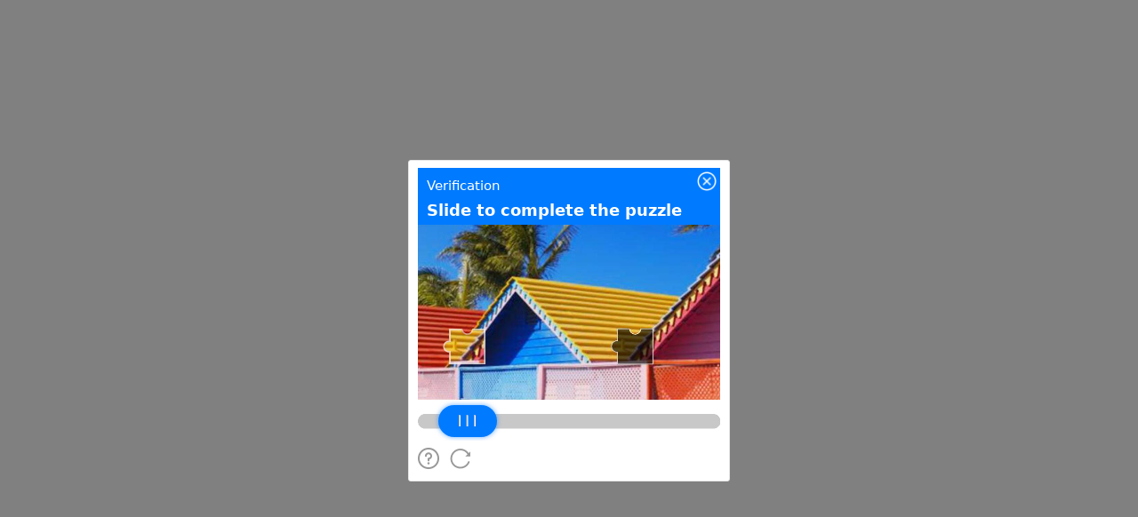

--- FILE ---
content_type: text/javascript;charset=utf-8
request_url: https://t.captcha.qq.com/cap_union_prehandle?aid=2047899425&protocol=https&accver=1&showtype=popup&ua=TW96aWxsYS81LjAgKE1hY2ludG9zaDsgSW50ZWwgTWFjIE9TIFggMTBfMTVfNykgQXBwbGVXZWJLaXQvNTM3LjM2IChLSFRNTCwgbGlrZSBHZWNrbykgQ2hyb21lLzEzMS4wLjAuMCBTYWZhcmkvNTM3LjM2OyBDbGF1ZGVCb3QvMS4wOyArY2xhdWRlYm90QGFudGhyb3BpYy5jb20p&noheader=1&fb=1&aged=0&enableAged=0&enableDarkMode=0&grayscale=1&dyeid=0&clientype=2&cap_cd=&uid=&lang=en&entry_url=https%3A%2F%2Fdatabase.51cto.com%2Fart%2F200907%2F137723.htm&elder_captcha=0&js=%2Ftcaptcha-frame.677481d4.js&login_appid=&wb=1&version=1.1.0&subsid=1&callback=_aq_769276&sess=
body_size: 1992
content:
_aq_769276({"state":1,"ticket":"","capclass":"1","subcapclass":"10020","src_1":"cap_union_new_show","src_2":"template/new_placeholder.html","src_3":"template/new_slide_placeholder.html","sess":"[base64]**","randstr":"","sid":"7417107052102090752","log_js":"","extra":"{\"rainbow\":\"{\\n  \\\"samplingRate\\\":0.1,\\n  \\\"apiReportThrottle\\\":200,\\n  \\\"sourceReportThrottle\\\":300,\\n  \\\"loadReportThrottle\\\":1000,\\n  \\\"sampleAppidList\\\":[\\\"2053860784\\\",\\\"2091569087\\\"]\\n}\"}","data":{"comm_captcha_cfg":{"tdc_path":"/tdc.js?app_data=7417107052102090752&t=2092615008&appid=2047899425","feedback_url":"https://h5.dcl.qq.com/pc/aisee/submit?pid=1&appid=a13p1dchvh&data=[base64]","pow_cfg":{"prefix":"a43ff1dcb34274e7#","md5":"fa3446df24f10a9a232c6b663c752189"}},"dyn_show_info":{"lang":"en","instruction":"Slide to complete the puzzle","bg_elem_cfg":{"sprite_pos":[0,0],"size_2d":[672,480],"img_url":"/cap_union_new_getcapbysig?img_index=1&image=02242700007ae67800000009838c52192b83&sess=[base64]**"},"fg_elem_list":[{"id":3,"sprite_pos":[0,422],"size_2d":[672,32],"init_pos":[0,422]},{"id":1,"sprite_pos":[140,490],"size_2d":[120,120],"init_pos":[50,211],"move_cfg":{"track_limit":"x>=50&&x<=552","move_factor":[1,0],"data_type":["DynAnswerType_POS"]}},{"id":2,"sprite_pos":[0,490],"size_2d":[130,70],"init_pos":[45,402],"move_cfg":{"track_limit":"x>=50&&x<=552","move_factor":[1,0]},"type":"slider"}],"fg_binding_list":[{"master":1,"slave":2,"bind_type":"DynBindType_DX_DX","bind_factor":1},{"master":2,"slave":1,"bind_type":"DynBindType_DX_DX","bind_factor":1}],"sprite_url":"/cap_union_new_getcapbysig?img_index=0&image=02242700007ae67800000009838c52192b83&sess=[base64]**","color_scheme":"#1a79ff","show_type":"move_slide"}},"uip":"18.118.133.248"})

--- FILE ---
content_type: text/javascript
request_url: https://t.captcha.qq.com/tdc.js?app_data=7417107052102090752&t=2092615008&appid=2047899425
body_size: 29291
content:
window.TDC_NAME = "ahOOJAgCTOCYPalBXMNAnbgfOMRAaBDd";window._XijiGeYhBVmDKnOHmkJieiMnhaNZDUAX = function (){return new Date()};window._QeUXYMWTBUiWfaUSRJXONfJOljNFOggK = function(a, b){return Date[a].apply(Date, b)};window.ahOOJAgCTOCYPalBXMNAnbgfOMRAaBDd='kjXi79UPfdfNx5h0uVWSe07avYl2k4N5LRDzqlmApb08T3vLrkMKyRduNjS/XEFpx4s1olK33vIpYFRKNtgYKnIIpaMJvn+zLPv4HVbN65GL83VKY/J+9mLKJi8AlqurT5uZJ1x02uaUnIMDqZIeR7lOJDNF4hrgHwDygUlLbrQXzL2KP2ccGTpqOVGy99OpVZYnXVNNtNUYAXfSrsIJyHQjHC1C3qLvR2oveaqePAPrddIpRNTS8Q==';var __TENCENT_CHAOS_STACK=function(){function __TENCENT_CHAOS_VM(h,E,I,Q,U,c,w,Y){var Z=!Q;h=+h,E=E||[0],Q=Q||[[this],[{}]],U=U||{};var R,l=[],G=null;function A(){return function(Z,l,G){return new(Function.bind.apply(Z,l))}.apply(null,arguments)}Function.prototype.bind||(R=[].slice,Function.prototype.bind=function(Z){if("function"!=typeof this)throw new TypeError("bind101");var l=R.call(arguments,1),G=l.length,A=this,B=function(){},W=function(){return l.length=G,l.push.apply(l,arguments),A.apply(B.prototype.isPrototypeOf(this)?this:Z,l)};return this.prototype&&(B.prototype=this.prototype),W.prototype=new B,W});var B=[,function(){Q.push(!0)},function(){Q.length=E[h++]},,function(){Q.push(!Q.pop())},function(){Q.push([Q.pop(),Q.pop()].reverse())},function(){throw Q[Q.length-1]},function(){Q.push([I,Q.pop()])},function(){Q[Q.length-2]=Q[Q.length-2]in Q.pop()},,function(){h=E[h++]},function(){Q[Q.length-2]=Q[Q.length-2]==Q.pop()},function(){Q.push(Q[Q.length-1])},,function(){Q[Q.length-1]=E[h++]},function(){return!!G},function(){var Z=Q.pop(),l=Q.pop();Q.push([l[0][l[1]],Z])},function(){Q[Q.length-2]=Q[Q.length-2]<<Q.pop()},function(){var Z=E[h++],l=Z?Q.slice(-Z):[];Q.length-=Z,l.unshift(null),Q.push(A(Q.pop(),l))},function(){Q[Q.length-2]=Q[Q.length-2]^Q.pop()},function(){Q.push(!1)},function(){Q[Q[Q.length-2][0]][0]=Q[Q.length-1]},function(){var Z=Q.pop();Q.push(Z[0][Z[1]])},function(){Q.push(undefined)},function(){Q.push(typeof Q.pop())},function(){Q[Q.length-1]+=String.fromCharCode(E[h++])},,function(){Q.push(null)},function(){Q.push(Q[E[h++]][0])},function(){var Z,l=[];for(Z in Q.pop())l.push(Z);Q.push(l)},function(){Q[Q.length-2]=Q[Q.length-2]+Q.pop()},function(){return!0},function(){Q[Q.length-2]=Q[Q.length-2]&Q.pop()},function(){Q.pop()},function(){Q[Q.length-2]=Q[Q.length-2]>>>Q.pop()},function(){Q.push(Q[Q.pop()[0]][0])},function(){Q[Q.length-2]=Q[Q.length-2]===Q.pop()},function(){var Z=Q.pop();Q.push(delete Z[0][Z[1]])},function(){Q.push(E[h++])},function(){Q[Q.length-2]=Q[Q.length-2]%Q.pop()},function(){Q[Q.length-2]=Q[Q.length-2]>>Q.pop()},function(){for(var G=E[h++],A=[],Z=E[h++],l=E[h++],B=[],W=0;W<Z;W++)A[E[h++]]=Q[E[h++]];for(W=0;W<l;W++)B[W]=E[h++];Q.push(function R(){var Z=A.slice(0);Z[0]=[this],Z[1]=[arguments],Z[2]=[R];for(var l=0;l<B.length&&l<arguments.length;l++)0<B[l]&&(Z[B[l]]=[arguments[l]]);return __TENCENT_CHAOS_VM(G,E,I,Z,U,c,w,Y)})},function(){G=null},,function(){var Z=Q[Q.length-2];Z[0][Z[1]]=Q[Q.length-1]},function(){Q.push("")},,function(){var Z=E[h++];Q[Z]=Q[Z]===undefined?[]:Q[Z]},function(){l.push([E[h++],Q.length,E[h++]])},,function(){var Z=E[h++],l=Q[Q.length-2-Z];Q[Q.length-2-Z]=Q.pop(),Q.push(l)},,function(){Q[Q.length-2]=Q[Q.length-2]-Q.pop()},function(){Q[Q.length-1].length?Q.push(Q[Q.length-1].shift(),!0):Q.push(undefined,!1)},function(){Q.push([E[h++]])},function(){var Z=Q.pop();Q.push([Q[Q.pop()][0],Z])},function(){var Z=E[h++];Q[Q.length-1]&&(h=Z)},function(){l.pop()},function(){Q[Q.length-2]=Q[Q.length-2]>Q.pop()},function(){Q[Q.length-2]=Q[Q.length-2]|Q.pop()},function(){Q[Q.length-2]=Q[Q.length-2]>=Q.pop()},,function(){var Z=E[h++],l=Z?Q.slice(-Z):[];Q.length-=Z,Q.push(Q.pop().apply(I,l))},,function(){Q[Q.length-2]=Q[Q.length-2]/Q.pop()},function(){var Z=E[h++],l=Z?Q.slice(-Z):[];Q.length-=Z;Z=Q.pop();Q.push(Z[0][Z[1]].apply(Z[0],l))},function(){Q[Q.length-2]=Q[Q.length-2]*Q.pop()},function(){var Z=E[h++],l=Z?Q.slice(-Z):[];Q.length-=Z,l.unshift(null);Z=Q.pop();Q.push(A(Z[0][Z[1]],l))},,function(){Q[Q.length-1]=I[Q[Q.length-1]]}];for(0;;)try{for(var W=!1;!W;)W=B[E[h++]]();if(0,G)throw G;return Z?(Q.pop(),Q.slice(3+__TENCENT_CHAOS_VM.v)):Q.pop()}catch(C){0;var g=l.pop();if(g===undefined)throw C;G=C,h=g[0],Q.length=g[1],g[2]&&(Q[g[2]][0]=G)}}function U(Z){for(var l,G,A="ABCDEFGHIJKLMNOPQRSTUVWXYZabcdefghijklmnopqrstuvwxyz0123456789+/=".split(""),B=String(Z).replace(/[=]+$/,""),W=0,R=0,h="";G=B.charAt(R++);~G&&(l=W%4?64*l+G:G,W++%4)&&(h+=String.fromCharCode(255&l>>(-2*W&6))))G=function(Z,l,G){if("function"==typeof Array.prototype.indexOf)return Array.prototype.indexOf.call(Z,l,G);var A;if(null==Z)throw new TypeError('"array" is null or not defined');var B=Object(Z),W=B.length>>>0;if(0==W)return-1;if(W<=(G|=0))return-1;for(A=Math.max(0<=G?G:W-Math.abs(G),0);A<W;A++)if(A in B&&B[A]===l)return A;return-1}(A,G);return h}return __TENCENT_CHAOS_VM.v=0,__TENCENT_CHAOS_VM(0,function(Z){var l=Z[0],G=Z[1],A=[],B=U(l),W=G.shift(),R=G.shift(),h=0;function E(){for(;h===W;)A.push(R),h++,W=G.shift(),R=G.shift()}for(var I=0;I<B.length;I++){var Q=B.charAt(I).charCodeAt(0);E(),A.push(Q),h++}return E(),A}(["[base64]/HAMgHAMmCCgm/yAcAyYQKCb/[base64]/[base64]/[base64]/[base64]/[base64]",[5,1518,303,445,329,334,332,443,446,305,464,798,509,513,511,553,554,559,557,693,799,466,813,1233,833,838,836,850,857,862,860,866,873,877,875,895,896,900,898,903,904,908,906,934,935,940,938,944,1122,1126,1124,1145,1146,1151,1149,1229,1157,1163,1161,1225,1182,1197,1198,1184,1223,1155,1227,1229,1234,815,1251,1374,1266,1270,1268,1296,1297,1318,1300,1309,1310,1302,1316,1352,1320,1346,1347,1322,1375,1253,1391,1482,1483,1393,1542,2085,1702,1814,1706,2082,1742,1801,1802,1744,1812,2082,1817,1704,1865,1928,1929,1867,2086,1544,2100,2914,2211,2760,2272,2276,2274,2293,2294,2668,2347,1e9,2400,1e9,2494,2498,2496,2583,2602,1e3,2666,2758,2736,2741,2739,2758,2750,1e3,2761,2213,2785,2839,2840,2787,2868,2877,2878,2870,2915,2102,2929,4091,2946,3425,3204,3214,3208,3422,3212,3422,3217,3206,3261,3266,3264,3316,3362,3367,3365,3421,3428,2948,3437,3990,3586,3591,3589,3764,3631,3636,3634,3659,3754,3764,3758,3981,3762,3981,3767,3756,3811,3816,3814,3868,3914,3919,3917,3980,3925,3977,3985,3989,3993,3439,4092,2931,4106,6614,4157,4296,4175,4180,4178,4183,4214,4218,4219,4224,4222,4294,4250,4255,4253,4290,4288,4242,4299,4159,4308,4888,4416,4421,4419,4840,4437,4442,4440,4446,4444,4817,4522,4533,4531,4553,4560,4565,4563,4577,4589,4768,4596,4621,4622,4747,4641,4686,4649,4672,4670,4701,4684,4701,4694,4697,4720,4725,4723,4817,4737,4740,4745,4817,4766,4817,4788,4794,4792,4801,4815,4817,4838,4393,4891,4310,4908,5046,4945,5027,4972,4977,4975,5044,4983,4989,4987,5020,5018,4981,5022,5044,5025,5044,5049,4910,5062,5151,5100,5105,5103,5149,5147,5077,5154,5064,5163,5457,5205,5210,5208,5382,5232,5237,5235,5285,5301,5306,5304,5324,5336,5341,5339,5359,5380,5182,5412,5417,5415,5455,5453,5389,5460,5165,5510,5514,5512,5563,5564,5741,5567,5733,5578,5582,5580,5616,5617,5621,5619,5664,5665,5669,5667,5709,5710,5718,5716,5732,5734,5569,5739,5760,5743,5755,5756,5745,6184,6563,6220,6291,6224,6512,6289,6512,6294,6222,6308,6342,6343,6348,6346,6354,6534,6553,6554,6536,6564,6186,6615,4108,6629,7002,6654,6771,6663,6763,6764,6665,6772,6656,7003,6631,7017,7058,7059,7019,7073,10024,7098,8938,7166,7291,7202,7207,7205,7279,7277,7194,7292,7168,7317,7367,7328,7338,7332,7364,7336,7364,7341,7330,7368,7319,7378,7428,7389,7399,7393,7425,7397,7425,7402,7391,7429,7380,7444,7571,7482,7487,7485,7559,7557,7474,7572,7446,7602,7724,7638,7643,7641,7712,7710,7630,7725,7604,7750,7800,7761,7771,7765,7797,7769,7797,7774,7763,7801,7752,7811,7861,7822,7832,7826,7858,7830,7858,7835,7824,7862,7813,7872,7922,7883,7893,7887,7919,7891,7919,7896,7885,7923,7874,7938,8062,7976,7981,7979,8050,8048,7968,8063,7940,8093,8218,8129,8134,8132,8206,8204,8121,8219,8095,8249,8371,8285,8290,8288,8359,8357,8277,8372,8251,8397,8447,8408,8418,8412,8444,8416,8444,8421,8410,8448,8399,8463,8590,8501,8506,8504,8578,8576,8493,8591,8465,8621,8745,8659,8664,8662,8733,8731,8651,8746,8623,8800,8805,8803,8930,8928,8777,8941,7100,8962,9316,9008,84941944608,9014,9019,9017,9294,9033,9109,9043,9075,9073,9140,9102,1118479,9107,9140,9136,1908007,9155,2654435769,9168,9253,9181,9216,9214,9287,9246,1118479,9251,9287,9283,1908007,9292,9007,9319,8964,9330,9410,9413,9332,9421,9530,9455,9460,9458,9526,9524,9447,9533,9423,9568,9937,9571,9932,9787,9802,9803,9808,9806,9928,9840,.75,9855,9860,9858,9869,9926,9763,9933,9573,9997,10012,10013,9999,10025,7075,10038,11198,11199,10040,11213,11413,11339,11399,11366,11374,11372,11378,11400,11341,11414,11215,11428,11560,11484,11548,11549,11486,11561,11430,11575,11709,11631,11697,11698,11633,11710,11577,11724,13825,11743,13557,11768,12024,11783,11793,11787,12021,11791,12021,11796,11785,11998,12003,12001,12011,12027,11770,12113,12172,12173,12230,12231,12296,12815,12827,12819,12846,12825,12846,12830,12817,12880,12968,12912,12917,12915,12966,12969,12882,13025,13180,13029,13292,13070,13153,13123,13131,13132,13125,13136,13144,13145,13138,13154,13072,13161,13169,13170,13163,13178,13292,13183,13027,13224,13281,13282,13226,13316,13542,13327,13366,13331,13539,13364,13539,13369,13329,13456,13528,13513,13518,13516,13526,13529,13458,13543,13318,13551,1e3,13560,11745,13574,13584,13578,13736,13582,13736,13587,13576,13592,13725,13703,13715,13713,13723,13726,13594,13781,13811,13812,13783,13826,11726,13840,13938,13896,13926,13921,134886446,13927,13898,13939,13842,13953,14088,14009,14076,14077,14011,14089,13955,14103,16132,14134,15848,14175,14180,14178,14184,14230,14233,15419,15603,15430,15442,15434,15600,15440,15600,15445,15432,15588,15593,15591,15597,15604,15421,15797,15802,15800,15845,15810,15815,15813,15822,15843,15774,15851,14136,15944,15974,15948,15986,15972,15986,15977,15946,16031,16118,16042,16076,16046,16115,16074,16115,16079,16044,16119,16033,16133,14105,16147,16729,16162,16695,16181,16193,16185,16692,16191,16692,16196,16183,16473,16498,16499,16502,16653,16657,16655,16690,16698,16164,16730,16149,16744,17642,16759,17608,16784,16796,16788,17605,16794,17605,16799,16786,17259,17262,17595,17599,17597,17603,17611,16761,17643,16746,17657,18171,17672,18137,17691,17703,17695,18134,17701,18134,17706,17693,18005,18008,18140,17674,18172,17659,18186,18243,18201,18209,18212,18203,18244,18188,18258,19291,18273,19257,18298,18310,18302,19254,18308,19254,18313,18300,19075,19100,19101,19104,19260,18275,19292,18260,19306,19666,19343,19347,19345,19373,19384,19394,19388,19577,19392,19577,19397,19386,19445,19449,19447,19575,19543,19562,19563,19545,19622,19652,19653,19624,19667,19308,19681,19877,19737,19865,19758,19762,19760,19788,19789,19794,19792,19842,19866,19739,19878,19683,19892,20223,19913,20038,19924,19981,19928,20035,19931,19941,19935,19976,19939,19976,19944,19933,19979,20035,19984,19926,20041,19915,20065,20075,20069,20134,20073,20134,20078,20067,20179,20209,20210,20181,20224,19894,20238,20384,20253,20349,20266,20271,20269,20345,20306,20311,20309,20345,20352,20255,20385,20240,20399,20790,20420,20630,20512,20516,20514,20601,20620,1e3,20633,20422,20746,20776,20777,20748,20791,20401,20805,20991,20820,20954,20886,20907,20905,20952,20957,20822,20992,20807,21006,21247,21106,21110,21108,21195,21214,1e3,21248,21008,21262,21458,21318,21446,21433,21439,21437,21442,21447,21320,21459,21264,21473,22480,21492,22202,21509,21551,21513,22199,21549,22199,21554,21511,21629,21642,21633,21684,21640,21684,21645,21631,22205,21494,22216,22360,22255,22260,22258,22264,22363,22218,22420,22464,22447,22460,22465,22422,22481,21475,22495,22922,22518,22768,22532,22537,22535,22540,22547,22589,22551,22764,22587,22764,22592,22549,22771,22520,22862,22906,22889,22902,22907,22864,22923,22497,22937,23329,22952,23295,22965,22977,22969,23292,22975,23292,22980,22967,23088,23153,23279,23284,23282,23289,23298,22954,23330,22939,23344,23521,23359,23486,23489,23361,23522,23346,23536,23888,23649,23874,23668,23672,23670,23690,23691,23696,23694,23825,23727,23732,23730,23780,23778,23704,23875,23651,23889,23538,23903,24e3,23959,23988,23989,23961,24001,23905,24015,24176,24071,24164,24157,24160,24165,24073,24177,24017,24191,24320,24256,24306,24307,24258,24321,24193,24335,24529,24397,24434,24435,24438,24485,24515,24516,24487,24530,24337,24544,24900,24561,24686,24572,24629,24576,24683,24579,24589,24583,24624,24587,24624,24592,24581,24627,24683,24632,24574,24689,24563,24745,24884,24762,24772,24766,24859,24770,24859,24775,24764,24841,24846,24844,24858,24885,24747,24901,24546,24915,25208,24971,25196,25079,25083,25081,25168,25187,1e3,25197,24973,25209,24917,25223,25336,25292,25322,25323,25294,25337,25225,25351,25774,25374,25620,25388,25393,25391,25396,25403,25445,25407,25616,25443,25616,25448,25405,25623,25376,25714,25758,25741,25754,25759,25716,25775,25353,25789,26358,25808,26221,25825,25837,25829,26218,25835,26218,25840,25827,25928,25932,25930,26017,26112,26158,26156,26213,26224,25810,26237,26247,26241,26253,26245,26253,26250,26239,26298,26342,26325,26338,26343,26300,26359,25791,26373,27181,26388,27073,26407,26417,26411,27070,26415,27070,26420,26409,26642,26650,26648,26688,26762,26770,26768,26810,26882,26890,26888,26894,26986,26994,26992,27062,27053,27059,27057,27062,27076,26390,27126,27167,27168,27128,27182,26375,27196,27311,27265,27297,27298,27267,27312,27198,27326,28760,27353,27638,27362,27372,27366,27635,27370,27635,27375,27364,27441,27624,27456,27466,27460,27621,27464,27621,27469,27458,27554,27559,27557,27620,27589,27594,27592,27620,27625,27443,27641,27355,27650,27836,27777,27782,27780,27785,27824,27828,27826,27835,27839,27652,27846,27901,27904,27848,28012,28020,28021,28014,28030,28038,28039,28032,28072,28153,28107,28111,28109,28144,28154,28074,28185,28266,28220,28224,28222,28257,28267,28187,28278,28593,28287,28297,28291,28590,28295,28590,28300,28289,28329,28568,28338,28381,28342,28565,28379,28565,28384,28340,28391,28396,28394,28437,28444,28449,28447,28484,28569,28331,28594,28280,28634,28749,28645,28658,28649,28746,28656,28746,28661,28647,28750,28636,28761,27328,28775,28928,28884,28914,28915,28886,28929,28777,28943,29084,28997,29005,29006,28999,29022,29043,29044,29024,29064,29072,29073,29066,29085,28945,29099,29202,29155,29190,29191,29157,29203,29101,29217,29695,29234,29585,29247,29265,29251,29582,29263,29582,29268,29249,29554,29572,29570,29580,29588,29236,29649,29681,29682,29651,29696,29219,29710,29825,29779,29811,29812,29781,29826,29712,29840,29939,29857,29892,29880,29885,29883,29889,29895,29859,29940,29842,29954,30446,30010,30434,30060,30137,30138,30193,30238,30317,30318,30375,30435,30012,30447,29956,30461,30735,30565,30721,30592,30598,30596,30717,30722,30567,30736,30463,30750,30988,30816,30833,30854,256,30857,30862,30860,30900,30944,30974,30975,30946,30989,30752,31003,38244,31046,31142,31097,31134,31135,31099,31145,31048,31153,31262,31186,31254,31208,31223,31224,31235,31236,31249,31252,31256,31265,31155,31276,31330,31333,31278,31342,31401,31404,31344,31413,31441,31444,31415,31453,33101,31476,31486,31480,33097,31484,33097,31489,31478,32272,32282,32276,33019,32280,33019,32285,32274,32467,32471,32469,32649,32650,32654,32652,32830,32831,32835,32833,33015,33104,31455,33111,34553,33134,33144,33138,34549,33142,34549,33147,33136,34094,34104,34098,34471,34102,34471,34107,34096,34291,34295,34293,34467,34556,33113,34563,34967,34580,34590,34584,34963,34588,34963,34593,34582,34710,34826,34827,34959,34970,34565,34977,35276,34994,35004,34998,35272,35002,35272,35007,34996,35132,35268,35279,34979,35286,36243,35307,35317,35311,36239,35315,36239,35320,35309,36017,36056,36057,36094,36095,36140,36246,35288,36253,36316,36319,36255,36326,36425,36381,36385,36383,36424,36428,36328,36437,36793,36561,36783,36590,36595,36593,36598,36649,36686,36687,36651,36738,36743,36741,36781,36770,36775,36773,36718,36779,36718,36784,36563,36794,36439,36805,37328,36954,36959,36957,37018,37005,36931,37008,37018,37012,37320,37016,37320,37021,37010,37047,37051,37049,37093,37094,37099,37097,37319,37136,37141,37139,37319,37166,37226,37224,37280,37286,37291,37289,37296,37317,37113,37329,36807,37342,37611,37363,37373,37367,37607,37371,37607,37376,37365,37612,37344,37663,38212,37676,37686,37680,38187,37684,38187,37689,37678,38213,37665,38245,31005,38259,42295,38308,38851,38377,38401,38402,38422,38423,38717,38448,38474,38475,38497,38498,38503,38501,38766,38538,38542,38540,38593,38594,38599,38597,38766,38715,38766,38854,38310,38862,39003,38881,38992,38909,38914,38912,38990,38965,38979,38980,38967,38993,38883,39006,38864,39015,39615,39048,39077,39086,39090,39088,39097,39098,39118,39107,39111,39109,39118,39119,39124,39122,39613,39211,39215,39213,39321,39463,39468,39466,39507,39495,39501,39499,39504,39587,39602,39600,39613,39618,39017,39647,40283,39656,40012,39737,39760,39741,39938,39758,39938,39763,39739,39847,39852,39850,39931,39886,39890,39888,39911,39912,39917,39915,39922,39920,39931,39929,39808,39933,39938,39936,39994,39939,39994,39945,39949,39947,39967,39968,39973,39971,39993,39998,40003,40001,40007,40015,39658,40024,40274,40067,40268,40122,40255,40253,40272,40266,40272,40275,40026,40284,39649,40456,40460,40458,40566,40703,40708,40706,40811,40881,41335,40929,40948,40949,40931,41004,41023,41024,41006,41075,41094,41095,41077,41150,41169,41170,41152,41227,41246,41247,41229,41300,41319,41320,41302,41336,40883,41360,41733,41412,41417,41415,41533,41531,41389,41617,41622,41620,41688,41648,41653,41651,41688,41686,41640,41734,41362,41758,42265,41880,41884,41882,41990,42127,42132,42130,42235,42266,41760,42296,38261,42310,43218,42336,42346,42340,42484,42344,42484,42349,42338,42357,42362,42360,42483,42364,42374,42368,42401,42372,42401,42377,42366,42396,622923065,42434,622923065,42438,42443,42441,42451,42529,43204,42542,42559,42546,43179,42557,43179,42562,42544,42615,1e8,42715,42753,42754,42784,42785,43170,42855,42932,43018,43023,43021,43031,43061,43138,43168,43178,43205,42531,43219,42312,43233,43598,43258,43275,43278,43260,43288,43297,43300,43290,43309,43409,43320,43330,43324,43406,43328,43406,43333,43322,43412,43311,43424,43483,43433,43450,43437,43480,43448,43480,43453,43435,43486,43426,43599,43235,43613,43986,43628,43951,43651,43655,43653,43671,43672,43677,43675,43867,43857,43867,43861,43947,43865,43947,43870,43859,43926,43931,43929,43946,43954,43630,43987,43615,44001,44326,44016,44292,44295,44018,44327,44003]]),window)}();__TENCENT_CHAOS_STACK.g=function(){return __TENCENT_CHAOS_STACK.shift()[0]};